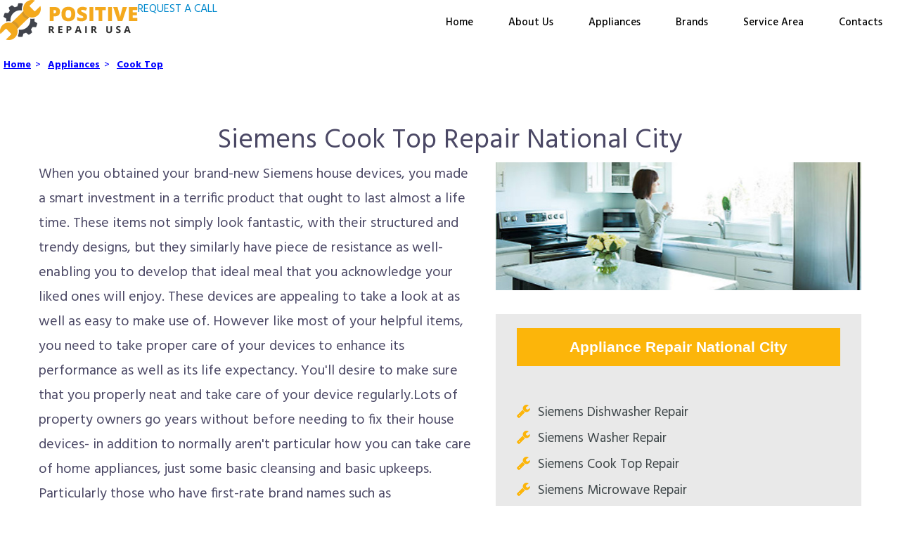

--- FILE ---
content_type: text/html
request_url: https://positiverepairusa.com/brands/siemens-cook-top-repair-national-city/
body_size: 7633
content:
<!DOCTYPE html>
<html lang="en">
<head>
	<meta charset="UTF-8">
	<title>Siemens Cook Top Repair National City - (619) 790-4343</title>
	
	<link rel="canonical" href="https://positiverepairusa.com/brands/siemens-cook-top-repair-national-city/" />
	<meta name="description" content="Positive Repair USA Providing best Siemens Cook Top Repair National City with affordable rates, Give us a call today. (619) 790-4343. Get 24/7.">
	<meta name="Keywords" content="Siemens Cook TopRepairNational City, Dacor Repair National-city, Amana Repair National-city, Bosch Repair National-city, Hotpoint Repair National-city, Frigidaire Repair National-city, GE Monogram Repair National-city, GE Repair National-city, LG Repair National-city, Kenmore Repair National-city, Kitchen Aid Repair National-city, Samsung Repair National-city, Maytag Repair National-city, Sears Repair National-city, Sub-Zero Repair National-city, Wolf Repair National-city, Thermador Repair National-city, Viking Repair National-city, Whirlpool Repair National-city, Scotsman Repair National-city, Siemens Repair National-city, DCS Repair National-city, Marvel Repair National-city, Kirkland Repair National-city, U-line Repair National-city, JennAir Repair National-city, Asko Repair National-city, Miele Repair National-city"> 

	<meta property="og:title" content="Siemens Cook Top Repair National City - (619) 790-4343" />
	<meta property="og:type" content="article" />
	<meta property="og:description" content="Positive Repair USA Providing best Siemens Cook Top Repair National City with affordable rates, Give us a call today. (619) 790-4343. Get 24/7." />
	<meta property="og:url" content="https://positiverepairusa.com/brands/siemens-cook-top-repair-national-city/" />
	<meta property="og:image" content="https://Positiverepairusa.com/logo.png" /> 

	<meta name="geo.region" content="US-CA">
	<meta name="geo.placename" content="National City">
	
	<meta name="viewport" content="width=device-width, initial-scale=1.0">
	<meta http-equiv="x-ua-compatible" content="ie=edge">
	
	<meta name="viewport" content="width=device-width, initial-scale=1.0, maximum-scale=5.0, minimum-scale=1.0">
	
	<!-- ================================ CSS =============================== -->
	
	<link href="/css/home_7/style.css" rel="stylesheet" type="text/css" media="screen">
	<link href="/css/home_7/main.css" rel="stylesheet" type="text/css" media="screen">
	<link href="/css/home.css" rel="stylesheet" type="text/css" media="screen">
	<link href="/images/favicon.png" rel="icon">
	<link rel="stylesheet" href="https://cdn.jsdelivr.net/npm/@fancyapps/ui@4.0/dist/fancybox.css" />
	
	<meta name="google-site-verification" content="jZAKgXTUD6oyP3DI9QkdeqHR38-QwXSrYYr8Zv2Dig4" />
	
</head>
<body class="allappliancerepaircenter">
	<!-- header -->
	<header id="headers">
				<div class="wrappers">
					<div class="logo fl"><a href="/"><img src="/logo.png" alt="Positive Repair USA National City" /></a></div>
					<div class="request_call temp5 display_show fl"><a href="https://repairporter.com/index.php?route=common/call_form&amp;ref_id=55&amp;web=Positiverepairusa.com" data-fancybox data-type="iframe" data-width="500" data-height="680">REQUEST A CALL</a></div>
					<div class="menu fr display_show">
						<ul>
							<li>
								<a href="/">Home</a>
							</li>
							<li>
								<a href="/about/">About Us</a>
							</li>
							<li>
								<a href="/appliances/">Appliances</a><ul class="dropdown-menu"><li>
					<a href="/services/vent-hood-repair-national-city/" itemprop="url"> <span itemprop="name">Vent Hood</span></a>
					</li><li>
					<a href="/services/freezer-repair-national-city/" itemprop="url"> <span itemprop="name">Freezer</span></a>
					</li><li>
					<a href="/services/refrigerator-repair-national-city/" itemprop="url"> <span itemprop="name">Refrigerator</span></a>
					</li><li>
					<a href="/services/oven-repair-national-city/" itemprop="url"> <span itemprop="name">Oven</span></a>
					</li><li>
					<a href="/services/range-repair-national-city/" itemprop="url"> <span itemprop="name">Range</span></a>
					</li><li>
					<a href="/services/washer-repair-national-city/" itemprop="url"> <span itemprop="name">Washer</span></a>
					</li><li>
					<a href="/services/ice-machine-repair-national-city/" itemprop="url"> <span itemprop="name">Ice Machine</span></a>
					</li><li>
					<a href="/services/ice-maker-repair-national-city/" itemprop="url"> <span itemprop="name">Ice Maker</span></a>
					</li><li>
					<a href="/services/wine-cooler-repair-national-city/" itemprop="url"> <span itemprop="name">Wine Cooler</span></a>
					</li><li>
					<a href="/services/dishwasher-repair-national-city/" itemprop="url"> <span itemprop="name">Dishwasher</span></a>
					</li><li>
					<a href="/services/trash-compactor-repair-national-city/" itemprop="url"> <span itemprop="name">Trash Compactor</span></a>
					</li><li>
					<a href="/services/dryer-repair-national-city/" itemprop="url"> <span itemprop="name">Dryer</span></a>
					</li><li>
					<a href="/services/microwave-repair-national-city/" itemprop="url"> <span itemprop="name">Microwave</span></a>
					</li><li>
					<a href="/services/cook-top-repair-national-city/" itemprop="url"> <span itemprop="name">Cook Top</span></a>
					</li></ul>
							</li>
							<li>
								<a href="/brands/">Brands</a><ul class="dropdown-menu"><li>
					<a href="/brands/dacor-appliance-repair-national-city/" itemprop="url"> <span itemprop="name">Dacor</span></a>
					</li><li>
					<a href="/brands/amana-appliance-repair-national-city/" itemprop="url"> <span itemprop="name">Amana</span></a>
					</li><li>
					<a href="/brands/bosch-appliance-repair-national-city/" itemprop="url"> <span itemprop="name">Bosch</span></a>
					</li><li>
					<a href="/brands/hotpoint-appliance-repair-national-city/" itemprop="url"> <span itemprop="name">Hotpoint</span></a>
					</li><li>
					<a href="/brands/frigidaire-appliance-repair-national-city/" itemprop="url"> <span itemprop="name">Frigidaire</span></a>
					</li><li>
					<a href="/brands/ge-monogram-appliance-repair-national-city/" itemprop="url"> <span itemprop="name">GE Monogram</span></a>
					</li><li>
					<a href="/brands/ge-appliance-repair-national-city/" itemprop="url"> <span itemprop="name">GE</span></a>
					</li><li>
					<a href="/brands/lg-appliance-repair-national-city/" itemprop="url"> <span itemprop="name">LG</span></a>
					</li><li>
					<a href="/brands/kenmore-appliance-repair-national-city/" itemprop="url"> <span itemprop="name">Kenmore</span></a>
					</li><li>
					<a href="/brands/kitchen-aid-appliance-repair-national-city/" itemprop="url"> <span itemprop="name">Kitchen Aid</span></a>
					</li><li>
					<a href="/brands/samsung-appliance-repair-national-city/" itemprop="url"> <span itemprop="name">Samsung</span></a>
					</li><li>
					<a href="/brands/maytag-appliance-repair-national-city/" itemprop="url"> <span itemprop="name">Maytag</span></a>
					</li><li>
					<a href="/brands/sears-appliance-repair-national-city/" itemprop="url"> <span itemprop="name">Sears</span></a>
					</li><li>
					<a href="/brands/sub-zero-appliance-repair-national-city/" itemprop="url"> <span itemprop="name">Sub-Zero</span></a>
					</li><li>
					<a href="/brands/wolf-appliance-repair-national-city/" itemprop="url"> <span itemprop="name">Wolf</span></a>
					</li><li>
					<a href="/brands/thermador-appliance-repair-national-city/" itemprop="url"> <span itemprop="name">Thermador</span></a>
					</li><li>
					<a href="/brands/viking-appliance-repair-national-city/" itemprop="url"> <span itemprop="name">Viking</span></a>
					</li><li>
					<a href="/brands/whirlpool-appliance-repair-national-city/" itemprop="url"> <span itemprop="name">Whirlpool</span></a>
					</li><li>
					<a href="/brands/scotsman-appliance-repair-national-city/" itemprop="url"> <span itemprop="name">Scotsman</span></a>
					</li><li>
					<a href="/brands/siemens-appliance-repair-national-city/" itemprop="url"> <span itemprop="name">Siemens</span></a>
					</li><li>
					<a href="/brands/dcs-appliance-repair-national-city/" itemprop="url"> <span itemprop="name">DCS</span></a>
					</li><li>
					<a href="/brands/marvel-appliance-repair-national-city/" itemprop="url"> <span itemprop="name">Marvel</span></a>
					</li><li>
					<a href="/brands/kirkland-appliance-repair-national-city/" itemprop="url"> <span itemprop="name">Kirkland</span></a>
					</li><li>
					<a href="/brands/u-line-appliance-repair-national-city/" itemprop="url"> <span itemprop="name">U-line</span></a>
					</li><li>
					<a href="/brands/jennair-appliance-repair-national-city/" itemprop="url"> <span itemprop="name">JennAir</span></a>
					</li><li>
					<a href="/brands/asko-appliance-repair-national-city/" itemprop="url"> <span itemprop="name">Asko</span></a>
					</li><li>
					<a href="/brands/miele-appliance-repair-national-city/" itemprop="url"> <span itemprop="name">Miele</span></a>
					</li></ul>
							</li>
							<li><a href="/service-area/">Service Area</a></li>
							<li>
								<a href="/contact-us/">Contacts</a>
							</li>
						</ul>
					</div>
					<div class="menu_mob mobile_show fr">
						<a rel="menu_mob" onclick="$('#menu_mob').animate({width:'toggle'},450);" class="menu_left">
							<img alt="mobile menu" src="/images/menu_mob.png" width="61px" height="59px">
						</a>
					</div>
					<div class="clear mobile_show"></div>
						<div id="menu_mob" style="display:none;">
							<ul>
								<li>
									<a href="/">Home</a>
								</li>
								<li>
									<a href="/about/">About Us</a>
								</li>
								<li>
									<a href="/appliances/">Appliances</a>
								</li>
								<li>
									<a href="/brands/">Brands</a>
								</li>
								<li><a href="/service-area/">Service Area</a></li>
								<li>
									<a href="/contact-us/">Contacts</a>
								</li>
							</ul>
						</div>
					
					<div class="clear"></div>
					<div class="request_call temp5 mobile_show"><a href="https://repairporter.com/index.php?route=common/call_form&amp;ref_id=55&amp;web=Positiverepairusa.com" data-fancybox data-type="iframe" data-width="500" data-height="680">REQUEST A CALL</a></div>
				</div>
			
	</header>
<ul class='breadcrumb'><li><a href='/'>Home</a>&nbsp; ></li><li><a href='/brands'>Appliances</a>&nbsp; ></li><li><a>Cook Top</a></li></ul>
<!-- content -->
<div id="content">
    <div class="post">
        <div class="wrapper">
            <h1 style="font-size:39px !important; text-align:center">Siemens Cook Top Repair National City</h1>
            <div class="post_left fl">
                When you obtained your brand-new Siemens house devices, you made a smart investment in a terrific product that ought to last almost a life time. These items not simply look fantastic, with their structured and trendy designs, but they similarly have piece de resistance as well- enabling you to develop that ideal meal that you acknowledge your liked ones will enjoy. These devices are appealing to take a look at as well as easy to make use of. However like most of your helpful items, you need to take proper care of your devices to enhance its performance as well as its life expectancy. You'll desire to make sure that you properly neat and take care of your device regularly.Lots of property owners go years without before needing to fix their house devices- in addition to normally aren't particular how you can take care of home appliances, just some basic cleansing and basic upkeeps. Particularly those who have first-rate brand names such as Siemens.However, there are those times when something does fail with the devices- as well as typically at the worst time possible. Either when you have dinner visitor or throughout an unique event when you want to prepare a fantastic dish. None-the-less, the bulk of homeowners have really situated that they might make some small repair works to their house appliances themselves-- just by doing a fast option on a few of among the most previously owned house appliances. Such as replacing a defective light bulb in the stove, lighting a pilot burner on the oven when the burner does not started, or thawing the fridge freezer that does not thaw properly. These type of quick options may seem easy sufficient, however for some of the a lot more complex concerns, such as getting your fridge freezer or refrigerator to cool down effectively, or getting your oven to warm up properly, you may not have the knowledge about how you can repair these locations as well as may locate it too made complex to tackle. In cases such as these, you need the support of a trained, Siemens Device Repair service professional, who focuses on house device repair in a vast range of areas. Including electrical and digital issues, issues with built-in coffee device, meal washers that carry out inadequately in addition to a host of other possible concerns.A good deal of today's home devices are not only incredibly captivating, nevertheless they are likewise electronic, which makes them a lot more tough to repair-- in addition to even more risky likewise. Many homeowner could quickly run out to the neighborhood refrigerator service center or to a local oven repair work company to replace a faulty refrigerator or oven component, but that's simply half of the difficulty. Upon returning house, you likewise need the suitable devices in addition to the understanding to mount them appropriately too.Device repair work option could seem fundamental to observers, yet when dealing with issues such as Siemens avantGarde gas electric and induction cooktops that requires repair work, the avantGarde Gas Stainless Cooktop or Siemens avantGarde gas on glass cooktop that requires repair work service, a Siemens Cooktop repairing professional would be the specific to require the work. They will definitely ensure that your electric or gas cooktop home appliances work fresh. In addition, when running any of Siemens Electric Cooktop devices, its perfect to have any kind of cooktop repair work service requires assessed prior to any type of significant damages occurs. So any preventative and likewise regularly arranged upkeep will lengthen the life of your devices.You strove for your Siemens home devices as well as products as well as you desire them to last for as long as the producers suggested life expectancy. So do not trust your fantastic home appliances to simply any private, yet depend on a qualified Siemens service technician to be sure that your home appliances are constantly in excellent working condition by permitting on-going, often established maintenance solutions.
			</div>
            <div class="post_right fr">
                <img src="/images/img4.png" alt="img4"> <div class="box"><div class="title">Appliance Repair National City</div><ul><li><a href="/brands/siemens-dishwasher-repair-national-city/">Siemens Dishwasher Repair</a></li></ul><ul><li><a href="/brands/siemens-washer-repair-national-city/">Siemens Washer Repair</a></li></ul><ul><li><a href="/brands/siemens-cook-top-repair-national-city/">Siemens Cook Top Repair</a></li></ul><ul><li><a href="/brands/siemens-microwave-repair-national-city/">Siemens Microwave Repair</a></li></ul><ul><li><a href="/brands/siemens-oven-repair-national-city/">Siemens Oven Repair</a></li></ul><ul><li><a href="/brands/siemens-dryer-repair-national-city/">Siemens Dryer Repair</a></li></ul><ul><li><a href="/brands/siemens-range-repair-national-city/">Siemens Range Repair</a></li></ul><ul><li><a href="/brands/siemens-refrigerator-repair-national-city/">Siemens Refrigerator Repair</a></li></ul><ul><li><a href="/brands/siemens-vent-hood-repair-national-city/">Siemens Vent Hood Repair</a></li></ul><ul><li><a href="/brands/siemens-freezer-repair-national-city/">Siemens Freezer Repair</a></li></ul><ul><li><a href="/brands/siemens-wine-cooler-repair-national-city/">Siemens Wine Cooler Repair</a></li></ul><div class="clear"></div></div> <div class="box"><div class="title">Please Choose Appliance Brand:</div><ul><li><a href="/brands/dacor-appliance-repair-national-city/">Dacor Repair National City</a></li></ul><ul><li><a href="/brands/amana-appliance-repair-national-city/">Amana Repair National City</a></li></ul><ul><li><a href="/brands/bosch-appliance-repair-national-city/">Bosch Repair National City</a></li></ul><ul><li><a href="/brands/hotpoint-appliance-repair-national-city/">Hotpoint Repair National City</a></li></ul><ul><li><a href="/brands/frigidaire-appliance-repair-national-city/">Frigidaire Repair National City</a></li></ul><ul><li><a href="/brands/ge-monogram-appliance-repair-national-city/">GE Monogram Repair National City</a></li></ul><ul><li><a href="/brands/ge-appliance-repair-national-city/">GE Repair National City</a></li></ul><ul><li><a href="/brands/lg-appliance-repair-national-city/">LG Repair National City</a></li></ul><ul><li><a href="/brands/kenmore-appliance-repair-national-city/">Kenmore Repair National City</a></li></ul><ul><li><a href="/brands/kitchen-aid-appliance-repair-national-city/">Kitchen Aid Repair National City</a></li></ul><ul><li><a href="/brands/samsung-appliance-repair-national-city/">Samsung Repair National City</a></li></ul><ul><li><a href="/brands/maytag-appliance-repair-national-city/">Maytag Repair National City</a></li></ul><ul><li><a href="/brands/sears-appliance-repair-national-city/">Sears Repair National City</a></li></ul><ul><li><a href="/brands/sub-zero-appliance-repair-national-city/">Sub-Zero Repair National City</a></li></ul><ul><li><a href="/brands/wolf-appliance-repair-national-city/">Wolf Repair National City</a></li></ul><ul><li><a href="/brands/thermador-appliance-repair-national-city/">Thermador Repair National City</a></li></ul><ul><li><a href="/brands/viking-appliance-repair-national-city/">Viking Repair National City</a></li></ul><ul><li><a href="/brands/whirlpool-appliance-repair-national-city/">Whirlpool Repair National City</a></li></ul><ul><li><a href="/brands/scotsman-appliance-repair-national-city/">Scotsman Repair National City</a></li></ul><ul><li><a href="/brands/siemens-appliance-repair-national-city/">Siemens Repair National City</a></li></ul><ul><li><a href="/brands/dcs-appliance-repair-national-city/">DCS Repair National City</a></li></ul><ul><li><a href="/brands/marvel-appliance-repair-national-city/">Marvel Repair National City</a></li></ul><ul><li><a href="/brands/kirkland-appliance-repair-national-city/">Kirkland Repair National City</a></li></ul><ul><li><a href="/brands/u-line-appliance-repair-national-city/">U-line Repair National City</a></li></ul><ul><li><a href="/brands/jennair-appliance-repair-national-city/">JennAir Repair National City</a></li></ul><ul><li><a href="/brands/asko-appliance-repair-national-city/">Asko Repair National City</a></li></ul><ul><li><a href="/brands/miele-appliance-repair-national-city/">Miele Repair National City</a></li></ul><div class="clear"></div></div>
			</div>
            <div class="clear"></div>
		</div>
	</div>
	<a href="/appointments/"><div class="banner-about">
		<div class="wrapper">
			<div class="overlay">
				<h4 class="banner-about__title">Why Choose Positiverepairusa.com</h4>
				<ul class="banner-about__list">
					<li>
						<i class="fa fa-check" aria-hidden="true"></i>
						<span>Lowest Price Guarantee</span>
					</li>
					<li>
						<i class="fa fa-check" aria-hidden="true"></i>
						<span>Same Day Appointments Available</span>
					</li>
					<li>
						<i class="fa fa-check" aria-hidden="true"></i>
						<span>Convenient 2 hours Appointments Windows</span>
					</li>
				</ul>
			</div>
			<img src="/images/best-choice__icon.png" alt="alt">
		</div>
	</div></a>
</div>
<center>
	<table>
 <caption><h3>Why Choose Us?</h3></caption>
		<tbody>
			<tr style="width:50%">
			<td style="width:25%;border:1px solid #000;padding: 15px;">✓ Service Warranty</td>
			<td style="width:25%;border:1px solid #000;padding: 15px;">Included</td>
			</tr>
			<tr style="width:50%">
			<td style="width:25%;border:1px solid #000;padding: 15px;">✓ Express Service</td>
			<td style="width:25%;border:1px solid #000;padding: 15px;">Same-Day</td>
			</tr>
			<tr style="width:50%">
			<td style="width:25%;border:1px solid #000;padding: 15px;">✓ Brands we Fix</td>
			<td style="width:25%;border:1px solid #000;padding: 15px;">All Brands/Models</td>
			</tr>
			<tr style="width:50%">
			<td style="width:25%;border:1px solid #000;padding: 15px;">✓ Quality Repair</td>
			<td style="width:25%;border:1px solid #000;padding: 15px;">Top Rated ★★★★★</td>
			</tr>
			<tr style="width:50%">
			<td style="width:25%;border:1px solid #000;padding: 15px;">✓ Repair Cost</td>
			<td style="width:25%;border:1px solid #000;padding: 15px;">Best Prices</td>
			</tr>
			<tr style="width:50%">
			<td style="width:25%;border:1px solid #000;padding: 15px;">✓ Experience</td>
			<td style="width:25%;border:1px solid #000;padding: 15px;">10+ Years</td>
			</tr>
			<tr style="width:50%">
			<td style="width:25%;border:1px solid #000;padding: 15px;">✓ Contact Us Today</td>
			<td style="width:25%;border:1px solid #000;padding: 15px;">365 days-round</td>
			</tr>
		</tbody>
	</table>
</center>
<br><br>

	<section class="locations mb-5">
	<div class="container">
		<div class="row">
			<div class="col-lg-12">
				<div class="acc_box">
					<div class="acc_trigger">What is an appliance repair service?</div> 
					<div class="acc_container" style="display: none;">
						<p>Appliance repair service is a specific field of essential home services responsible for domestic units fixing. It includes repair procedures for refrigerators, freezers, washers, ovens and cooktops, microwaves, etc. Such organizations send qualified tech staff to your locations to fix any existing malfunctions on your devices. Appliance repair employees must have special education and licenses to perform this work (especially when it comes to gas appliance repair). One should have excessive knowledge of electric, plumbing, and even HVAC systems work to fix problems with different appliances. Proficient repairmen often carry frequently used spare parts with them to complete repairs in one go.</p>
					</div> 
				</div>
				<div class="acc_box">
					<div class="acc_trigger">What does an appliance technician do?</div> 
					<div class="acc_container" style="display: none;">
						<p>The appliance repair technician is a very sought-after specialist who helps residential householders and commercial premises repair and maintain appliances. Such technicians fix refrigerators, freezers, washers and dryers, dishwashers, microwaves, ovens and cooktops, as well as range hoods and even outdoor kitchen units. Our experienced appliance repairmen also install units that require professional skills for proper installation. Whenever you buy a new gas stove or built-in range hood, for example, it is strictly forbidden to install it without the help of licensed technicians. If you are interested in such services - contact our appliance repair company.</p>
					</div> 
				</div> 
				<div class="acc_box">
					<div class="acc_trigger">What kind of team is needed for appliance repair?</div> 
					<div class="acc_container" style="display: none;">
						<p>The appliance repair team consists of two main departments - repair technicians and phone support. Technicians perform repair jobs on the spot, and support is responsible for the coordination of the tech team and customer service. Members of both departments must have certain skills and be trained as well. In well-organized companies, customer support specialists are able to consult a client on how to act in case of different emergencies, inform about current pricing and discount possibilities. On the other side, the tech crew must have practical knowledge, lots of experience, and specific education, confirmed with licenses and diplomas. Skilled technicians also have expertise in dealing with electric, plumbing and ventilation systems.</p>
					</div> 
				</div> 
				<div class="acc_box">
					<div class="acc_trigger">How much does an appliance repairman charge?</div> 
					<div class="acc_container" style="display: none;">
						<p>The appliance repair cost is a variable quantity and depends on quite a lot of factors. In the majority of cases, the repair company won't be able to tell you the full and final price by phone, based only on your explanation of the issue. Repair experts always pre-inspect the issue on the spot before providing you with the calculations for the job and spare parts prices. Pay attention - that doesn't mean that you can only discover the final price when the job is complete. Honest companies have fair and upfront pricing for the most common jobs. And the quote will be presented and explained to you before the job starts. It is also worth mentioning that good appliance repair companies have fixed service call prices and no additional hidden fees.</p>
					</div> 
				</div> 
				<div class="acc_box">
					<div class="acc_trigger">Is it worth repairing household appliances?</div> 
					<div class="acc_container" style="display: none;">
						<p>When you face the kind of problem that your appliance has stopped working or fails to start, the decision about whether to fix or replace it should be made only after a complete diagnosis and inspection of the unit. A qualified repairman will help you to decide. Cases when the unit is completely beyond repair, are rare enough. But if your device is old and has been repaired several times already, there is a probability that the problem will come back. And the malfunctioning appliance will become just a time- and money-consuming disaster. It is also wise to replace the units with more updated and efficient models with time as they help to save money on utility bills.</p>
					</div> 
				</div> 
				<div class="acc_box">
					<div class="acc_trigger">How to repair small appliances?</div> 
					<div class="acc_container" style="display: none;">
						<p>In the appliance repair industry, "small" doesn't mean "minor" or "easy to handle". So when your microwave or portable dishwasher acts up, it is necessary to reach your local and reliable repair expert ASAP. For example, older versions of microwave ovens have a tendency to electrical grid collapses, which often leads to short circuits. And how disastrous may broken gas cooktops turn - that goes without saying. No matter how big or small a malfunctioning piece of appliance is, don't hesitate to call and consult with your local repair experts. Don't put your health and home comfort at risk. All you need to do is google "repairman near me" and consult with your local repair experts.</p>
					</div> 
				</div> 
				<div class="acc_box">
					<div class="acc_trigger">How to handle do-it-yourself appliance repair?</div> 
					<div class="acc_container" style="display: none;">
						<p>Appliance units nowadays are much more complicated and sophisticated than years before. Issues that handymen could easily handle then, are a matter of concern for focused specialists today. DIY attempts without skills and proper education will only make the situation worse. You should never even attempt to repair any appliance connected to the gas supply. Gas leaks are extremely dangerous and are always considered an emergency. Another pitfall is a manufacturer's warranty for your unit. If it is still active, once you try to dismantle the device by yourself, it will be lost entirely. And if you'll find yourself unable to complete the job afterwards, that would mean huge extra costs for your budget. So in case of any malfunctions with your appliance, if you are not 100% confident that you can fix it, call a home appliance repair specialist and let him help you with the action plan. That's free to do and usually saves time and money.</p>
					</div> 
				</div> 
			</div>
		</div>
	</div>
</section>

<!-- footer -->
	<footer id="footers">
		<div class="wrappers">
			<div class="call_us"><a href="tel:16197904343">Call Us: (619) 790-4343</a></div>
			<div class="foot_menu">
				<a href="/faq/">FAQ</a> |
				<a href="/privacy-policy/">Privacy Policy</a> |
				<a href="/terms-conditions/">Terms And Conditions</a>
			</div>
			<div class="copy">2134 J Ave, National City CA 91950<br>National City CA &copy; 2023 Positiverepairusa.com Appliance Repair Services National City.<br>Design & Promotion by 212website.com</div>
		</div>
	</footer>

	<!--<div class="mobile-bottom-bar">
			<ul>
				<li class="email">
					<a href="mailto:info@positiverepairusa.com">
						<img src="/images/icn1.png">
						<span>Email</span>
					</a>
				</li>
				<li class="phone">
					<a href="tel:(619) 790-4343">
						<img src="/images/icn2.png">
						<span>Phone</span>
					</a>
				</li>
				<li class="fb">
					<a href="#">
						<img src="/images/icn3.png">
						<span>Facebook</span>
					</a>
				</li>
				<li class="adr">
					<a href="/contact-us">
						<img src="/images/icn4.png">
						<span>Address</span>
					</a>
				</li>
			</ul>
		</div>-->
	
				<script type="application/ld+json">
				{
				"@context": "https://schema.org",
				"@type": "ProfessionalService",
				"name": "Positive Repair USA",
				"image": "https://positiverepairusa.com/brands/siemens-cook-top-repair-national-city//logo.png",
				"@id": "",
				"url": "https://positiverepairusa.com/brands/siemens-cook-top-repair-national-city/",
				"telephone": "(619) 790-4343",
				"priceRange": "n/a",
				"address": {
				"@type": "PostalAddress",
				"streetAddress": "2134 J Ave",
				"addressLocality": "National City",
				"addressRegion": "CA",
				"postalCode": "91950",
				"addressCountry": "US"
				},
				"speakable": {
				"@type": "SpeakableSpecification",
				"xpath": [
				"/html/head/title",
				"/html/head/meta[@name='description']/@content"
				]
				},
				"geo": {
				"@type": "GeoCoordinates",
				"latitude": {latitude},
				"longitude": {longitude}
				},
				"openingHoursSpecification": [{
				"@type": "OpeningHoursSpecification",
				"dayOfWeek": [
				"Monday",
				"Tuesday",
				"Wednesday",
				"Thursday",
				"Friday",
				"Saturday"
				],
				"opens": "08:00",
				"closes": "21:00"
				},{
				"@type": "OpeningHoursSpecification",
				"dayOfWeek": "Sunday",
				"opens": "08:00",
				"closes": "15:00"
				}]
				}
				</script>
				
				
	<!-- Global site tag (gtag.js) - Google Analytics -->
<script async src="https://www.googletagmanager.com/gtag/js?id=UA-154548249-1"></script>
<script>
  window.dataLayer = window.dataLayer || [];
  function gtag(){dataLayer.push(arguments);}
  gtag('js', new Date());

  gtag('config', 'UA-154548249-1');
</script>
	
	
	<!-- <link href="/css/nivo-slider.css" rel="stylesheet" type="text/css" media="screen">
	<link rel="stylesheet" type="text/css" href="/css/jcarousel.responsive.css"> -->
	
	<link rel="preconnect" href="https://fonts.gstatic.com">
	<link rel="stylesheet" href="https://fonts.googleapis.com/css2?family=Mulish:wght@600;700;800;900&display=swap">
	<link href="https://fonts.googleapis.com/css2?family=Roboto:wght@300;400;500;700&display=swap" rel="stylesheet">
	<link href="https://fonts.googleapis.com/css2?family=Hind:wght@300;400;500;600;700&display=swap" rel="stylesheet"> 

        
	
	<!-- ================================ JS =============================== -->

	<script type="text/javascript" src="/js/home_7/jquery-3.3.1.min.js"></script>
	<script type="text/javascript" src="/js/jquery-2.1.4.js"></script>
       <script type="text/javascript" src="https://cdn.jsdelivr.net/npm/@fancyapps/ui@4.0.31/dist/fancybox.umd.js"></script>
	<!-- <script type="text/javascript" src="/js/jquery.nivo.slider.js"></script>
	<script type="text/javascript" src="/js/jquery.jcarousel.js"></script>
	<script type="text/javascript" src="/js/jcarousel.responsive.js"></script>
	<script type="text/javascript" src="/js/min_contact.js"></script> -->
	<script type="text/javascript" src="/js/script.js"></script>
	<!-- <script src="https://www.google.com/recaptcha/api.js"></script> -->
	<script type="text/javascript" src="/js/script.js"></script>
</body>
</html>

--- FILE ---
content_type: application/javascript
request_url: https://positiverepairusa.com/js/script.js
body_size: 390
content:
/* dropdown */
$(function(){
	$(".jq-showhide").click(function(e){
		e.preventDefault();
		$("#" + $(this).attr("rel")).slideToggle(200);
	});
});


$(window).load(function() {
if($('#slider').length > 0){
	$('#slider').nivoSlider();
}
});	

/* accordion */
$(document).ready(function(){
	
	//Set default open/close settings
	$('.acc_container').hide(); //Hide/close all containers
		
	//On Click
	$('.acc_trigger').click(function(){
		if( $(this).next().is(':hidden') ) { //If immediate next container is closed...
			$('.acc_trigger').removeClass('active').next().slideUp(); //Remove all .acc_trigger classes and slide up the immediate next container
			$(this).toggleClass('active').next().slideDown(); //Add .acc_trigger class to clicked trigger and slide down the immediate next container
			} else {
			$(this).toggleClass('active').next().slideUp(); //Add .acc_trigger class to clicked trigger and slide down the immediate next container
		}
		return false; //Prevent the browser jump to the link anchor
	});
	
});

$( window ).scroll(function(){
	var isMobile = /Android|webOS|iPhone|iPad|iPod|BlackBerry/i.test(navigator.userAgent);
    if(isMobile){
		var scrolled = window.pageYOffset || document.documentElement.scrollTop;
		
		if(scrolled == 0){
			$('#tel_menu').hide("hide");
			}else{
			$('#tel_menu').show("slow");
		}
	}
});
